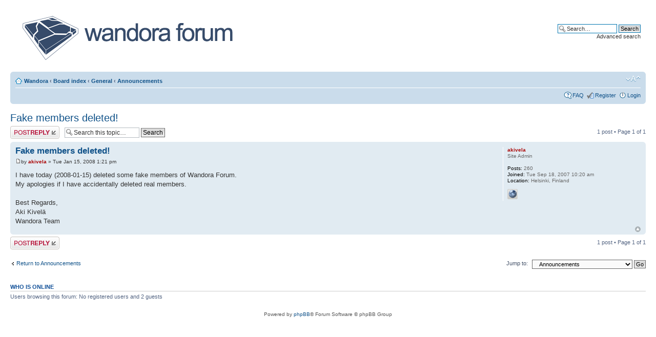

--- FILE ---
content_type: text/html; charset=UTF-8
request_url: http://wandora.org/forum/viewtopic.php?f=1&t=7&sid=9df416b32127552af3e570b3ee4a5ae3
body_size: 3897
content:
<!DOCTYPE html PUBLIC "-//W3C//DTD XHTML 1.0 Strict//EN" "http://www.w3.org/TR/xhtml1/DTD/xhtml1-strict.dtd">
<html xmlns="http://www.w3.org/1999/xhtml" dir="ltr" lang="en-gb" xml:lang="en-gb">
<head>

<meta http-equiv="content-type" content="text/html; charset=UTF-8" />
<meta http-equiv="content-style-type" content="text/css" />
<meta http-equiv="content-language" content="en-gb" />
<meta http-equiv="imagetoolbar" content="no" />
<meta name="resource-type" content="document" />
<meta name="distribution" content="global" />
<meta name="keywords" content="" />
<meta name="description" content="" />

<title>Wandora &bull; View topic - Fake members deleted!</title>

<link rel="alternate" type="application/atom+xml" title="Feed - Wandora" href="http://wandora.org/forum/feed.php" /><link rel="alternate" type="application/atom+xml" title="Feed - New Topics" href="http://wandora.org/forum/feed.php?mode=topics" /><link rel="alternate" type="application/atom+xml" title="Feed - Forum - Announcements" href="http://wandora.org/forum/feed.php?f=1" /><link rel="alternate" type="application/atom+xml" title="Feed - Topic - Fake members deleted!" href="http://wandora.org/forum/feed.php?f=1&amp;t=7" />

<!--
	phpBB style name: prosilver
	Based on style:   prosilver (this is the default phpBB3 style)
	Original author:  Tom Beddard ( http://www.subBlue.com/ )
	Modified by:

	NOTE: This page was generated by phpBB, the free open-source bulletin board package.
	      The phpBB Group is not responsible for the content of this page and forum. For more information
	      about phpBB please visit http://www.phpbb.com
-->

<script type="text/javascript">
// <![CDATA[
	var jump_page = 'Enter the page number you wish to go to:';
	var on_page = '1';
	var per_page = '';
	var base_url = '';
	var style_cookie = 'phpBBstyle';
	var style_cookie_settings = '; path=/; domain=.wandora.net';
	var onload_functions = new Array();
	var onunload_functions = new Array();

	

	/**
	* Find a member
	*/
	function find_username(url)
	{
		popup(url, 760, 570, '_usersearch');
		return false;
	}

	/**
	* New function for handling multiple calls to window.onload and window.unload by pentapenguin
	*/
	window.onload = function()
	{
		for (var i = 0; i < onload_functions.length; i++)
		{
			eval(onload_functions[i]);
		}
	};

	window.onunload = function()
	{
		for (var i = 0; i < onunload_functions.length; i++)
		{
			eval(onunload_functions[i]);
		}
	};

// ]]>
</script>
<script type="text/javascript" src="./styles/prosilver/template/styleswitcher.js"></script>
<script type="text/javascript" src="./styles/prosilver/template/forum_fn.js"></script>

<link href="./styles/prosilver/theme/print.css" rel="stylesheet" type="text/css" media="print" title="printonly" />
<link href="./style.php?id=1&amp;lang=en&amp;sid=017138d0a06103bfad7eeb948d7e0710" rel="stylesheet" type="text/css" media="screen, projection" />

<link href="./styles/prosilver/theme/normal.css" rel="stylesheet" type="text/css" title="A" />
<link href="./styles/prosilver/theme/medium.css" rel="alternate stylesheet" type="text/css" title="A+" />
<link href="./styles/prosilver/theme/large.css" rel="alternate stylesheet" type="text/css" title="A++" />




<script type="text/javascript">

  var _gaq = _gaq || [];
  _gaq.push(['_setAccount', 'UA-33691840-1']);
  _gaq.push(['_setDomainName', 'wandora.org']);
  _gaq.push(['_setAllowLinker', true]);
  _gaq.push(['_trackPageview']);

  (function() {
    var ga = document.createElement('script'); ga.type = 'text/javascript'; ga.async = true;
    ga.src = ('https:' == document.location.protocol ? 'https://ssl' : 'http://www') + '.google-analytics.com/ga.js';
    var s = document.getElementsByTagName('script')[0]; s.parentNode.insertBefore(ga, s);
  })();

</script>


</head>

<body id="phpbb" class="section-viewtopic ltr">

<div id="wrap">
	<a id="top" name="top" accesskey="t"></a>
	<div id="page-header">
		<div class="headerbar">
			<div class="inner"><span class="corners-top"><span></span></span>

			<div id="site-description">
				<a href="./index.php?sid=017138d0a06103bfad7eeb948d7e0710" title="Board index" id="logo"><img src="./styles/prosilver/imageset/site_logo.gif" width="422" height="102" alt="" title="" /></a>
				<h1>Wandora</h1>
				<p>Forum for Wandora Topic Maps editor application users and developers</p>
				<p class="skiplink"><a href="#start_here">Skip to content</a></p>
			</div>

		
			<div id="search-box">
				<form action="./search.php?sid=017138d0a06103bfad7eeb948d7e0710" method="get" id="search">
				<fieldset>
					<input name="keywords" id="keywords" type="text" maxlength="128" title="Search for keywords" class="inputbox search" value="Search…" onclick="if(this.value=='Search…')this.value='';" onblur="if(this.value=='')this.value='Search…';" />
					<input class="button2" value="Search" type="submit" /><br />
					<a href="./search.php?sid=017138d0a06103bfad7eeb948d7e0710" title="View the advanced search options">Advanced search</a> <input type="hidden" name="sid" value="017138d0a06103bfad7eeb948d7e0710" />

				</fieldset>
				</form>
			</div>
		

			<span class="corners-bottom"><span></span></span></div>
		</div>

		<div class="navbar">
			<div class="inner"><span class="corners-top"><span></span></span>

			<ul class="linklist navlinks">
				<li class="icon-home"><a href="http://www.wandora.org/">Wandora</a> <strong>‹</strong> <a href="./index.php?sid=017138d0a06103bfad7eeb948d7e0710" accesskey="h">Board index</a>  <strong>&#8249;</strong> <a href="./viewforum.php?f=12&amp;sid=017138d0a06103bfad7eeb948d7e0710">General</a> <strong>&#8249;</strong> <a href="./viewforum.php?f=1&amp;sid=017138d0a06103bfad7eeb948d7e0710">Announcements</a></li>

				<li class="rightside"><a href="#" onclick="fontsizeup(); return false;" onkeypress="return fontsizeup(event);" class="fontsize" title="Change font size">Change font size</a></li>

				
			</ul>

			

			<ul class="linklist rightside">
				<li class="icon-faq"><a href="./faq.php?sid=017138d0a06103bfad7eeb948d7e0710" title="Frequently Asked Questions">FAQ</a></li>
				<li class="icon-register"><a href="./ucp.php?mode=register&amp;sid=017138d0a06103bfad7eeb948d7e0710">Register</a></li>
					<li class="icon-logout"><a href="./ucp.php?mode=login&amp;sid=017138d0a06103bfad7eeb948d7e0710" title="Login" accesskey="x">Login</a></li>
				
			</ul>

			<span class="corners-bottom"><span></span></span></div>
		</div>

	</div>

	<a name="start_here"></a>
	<div id="page-body">
		
<h2><a href="./viewtopic.php?f=1&amp;t=7&amp;sid=017138d0a06103bfad7eeb948d7e0710">Fake members deleted!</a></h2>
<!-- NOTE: remove the style="display: none" when you want to have the forum description on the topic body --><div style="display: none !important;">General forum and Wandora related announcements.<br /></div>

<div class="topic-actions">

	<div class="buttons">
	
		<div class="reply-icon"><a href="./posting.php?mode=reply&amp;f=1&amp;t=7&amp;sid=017138d0a06103bfad7eeb948d7e0710" title="Post a reply"><span></span>Post a reply</a></div>
	
	</div>

	
		<div class="search-box">
			<form method="get" id="topic-search" action="./search.php?sid=017138d0a06103bfad7eeb948d7e0710">
			<fieldset>
				<input class="inputbox search tiny"  type="text" name="keywords" id="search_keywords" size="20" value="Search this topic…" onclick="if(this.value=='Search this topic…')this.value='';" onblur="if(this.value=='')this.value='Search this topic…';" />
				<input class="button2" type="submit" value="Search" />
				<input type="hidden" name="t" value="7" />
<input type="hidden" name="sf" value="msgonly" />
<input type="hidden" name="sid" value="017138d0a06103bfad7eeb948d7e0710" />

			</fieldset>
			</form>
		</div>
	
		<div class="pagination">
			1 post
			 &bull; Page <strong>1</strong> of <strong>1</strong>
		</div>
	

</div>
<div class="clear"></div>


	<div id="p10" class="post bg2">
		<div class="inner"><span class="corners-top"><span></span></span>

		<div class="postbody">
			

			<h3 class="first"><a href="#p10">Fake members deleted!</a></h3>
			<p class="author"><a href="./viewtopic.php?p=10&amp;sid=017138d0a06103bfad7eeb948d7e0710#p10"><img src="./styles/prosilver/imageset/icon_post_target.gif" width="11" height="9" alt="Post" title="Post" /></a>by <strong><a href="./memberlist.php?mode=viewprofile&amp;u=2&amp;sid=017138d0a06103bfad7eeb948d7e0710" style="color: #AA0000;" class="username-coloured">akivela</a></strong> &raquo; Tue Jan 15, 2008 1:21 pm </p>

			

			<div class="content">I have today (2008-01-15) deleted some fake members of Wandora Forum.
<br />My apologies if I have accidentally deleted real members.
<br />
<br />Best Regards,
<br />Aki Kivelä
<br />Wandora Team</div>

			

		</div>

		
			<dl class="postprofile" id="profile10">
			<dt>
				<a href="./memberlist.php?mode=viewprofile&amp;u=2&amp;sid=017138d0a06103bfad7eeb948d7e0710" style="color: #AA0000;" class="username-coloured">akivela</a>
			</dt>

			<dd>Site Admin</dd>

		<dd>&nbsp;</dd>

		<dd><strong>Posts:</strong> 260</dd><dd><strong>Joined:</strong> Tue Sep 18, 2007 10:20 am</dd><dd><strong>Location:</strong> Helsinki, Finland</dd>
			<dd>
				<ul class="profile-icons">
					<li class="web-icon"><a href="http://www.wandora.org/" title="WWW: http://www.wandora.org/"><span>Website</span></a></li>
				</ul>
			</dd>
		

		</dl>
	

		<div class="back2top"><a href="#wrap" class="top" title="Top">Top</a></div>

		<span class="corners-bottom"><span></span></span></div>
	</div>

	<hr class="divider" />


<div class="topic-actions">
	<div class="buttons">
	
		<div class="reply-icon"><a href="./posting.php?mode=reply&amp;f=1&amp;t=7&amp;sid=017138d0a06103bfad7eeb948d7e0710" title="Post a reply"><span></span>Post a reply</a></div>
	
	</div>

	
		<div class="pagination">
			1 post
			 &bull; Page <strong>1</strong> of <strong>1</strong>
		</div>
	
</div>


	<p></p><p><a href="./viewforum.php?f=1&amp;sid=017138d0a06103bfad7eeb948d7e0710" class="left-box left" accesskey="r">Return to Announcements</a></p>

	<form method="post" id="jumpbox" action="./viewforum.php?sid=017138d0a06103bfad7eeb948d7e0710" onsubmit="if(this.f.value == -1){return false;}">

	
		<fieldset class="jumpbox">
	
			<label for="f" accesskey="j">Jump to:</label>
			<select name="f" id="f" onchange="if(this.options[this.selectedIndex].value != -1){ document.forms['jumpbox'].submit() }">
			
				<option value="-1">Select a forum</option>
			<option value="-1">------------------</option>
				<option value="12">General</option>
			
				<option value="1" selected="selected">&nbsp; &nbsp;Announcements</option>
			
				<option value="4">&nbsp; &nbsp;General discussion</option>
			
				<option value="13">User</option>
			
				<option value="3">&nbsp; &nbsp;How to... and problems</option>
			
				<option value="5">&nbsp; &nbsp;Feature requests</option>
			
				<option value="10">&nbsp; &nbsp;Use cases</option>
			
				<option value="14">Developer</option>
			
				<option value="6">&nbsp; &nbsp;Developing and hacking Wandora</option>
			
				<option value="2">&nbsp; &nbsp;Bugs</option>
			
			</select>
			<input type="submit" value="Go" class="button2" />
		</fieldset>
	</form>


	<h3>Who is online</h3>
	<p>Users browsing this forum: No registered users and 2 guests</p>
</div>

<div id="page-footer">

	<div class="navbar">
		<div class="inner"><span class="corners-top"><span></span></span>

		<ul class="linklist">
			<li class="icon-home"><a href="./index.php?sid=017138d0a06103bfad7eeb948d7e0710" accesskey="h">Board index</a></li>
				
			<li class="rightside"><a href="./memberlist.php?mode=leaders&amp;sid=017138d0a06103bfad7eeb948d7e0710">The team</a> &bull; <a href="./ucp.php?mode=delete_cookies&amp;sid=017138d0a06103bfad7eeb948d7e0710">Delete all board cookies</a> &bull; All times are UTC + 2 hours [ <abbr title="Daylight Saving Time">DST</abbr> ]</li>
		</ul>

		<span class="corners-bottom"><span></span></span></div>
	</div>

	<div class="copyright">Powered by <a href="http://www.phpbb.com/">phpBB</a>&reg; Forum Software &copy; phpBB Group
		
	</div>
</div>

</div>

<div>
	<a id="bottom" name="bottom" accesskey="z"></a>
	<img src="./cron.php?cron_type=tidy_sessions&amp;sid=017138d0a06103bfad7eeb948d7e0710" width="1" height="1" alt="cron" />
</div>

</body>
</html>